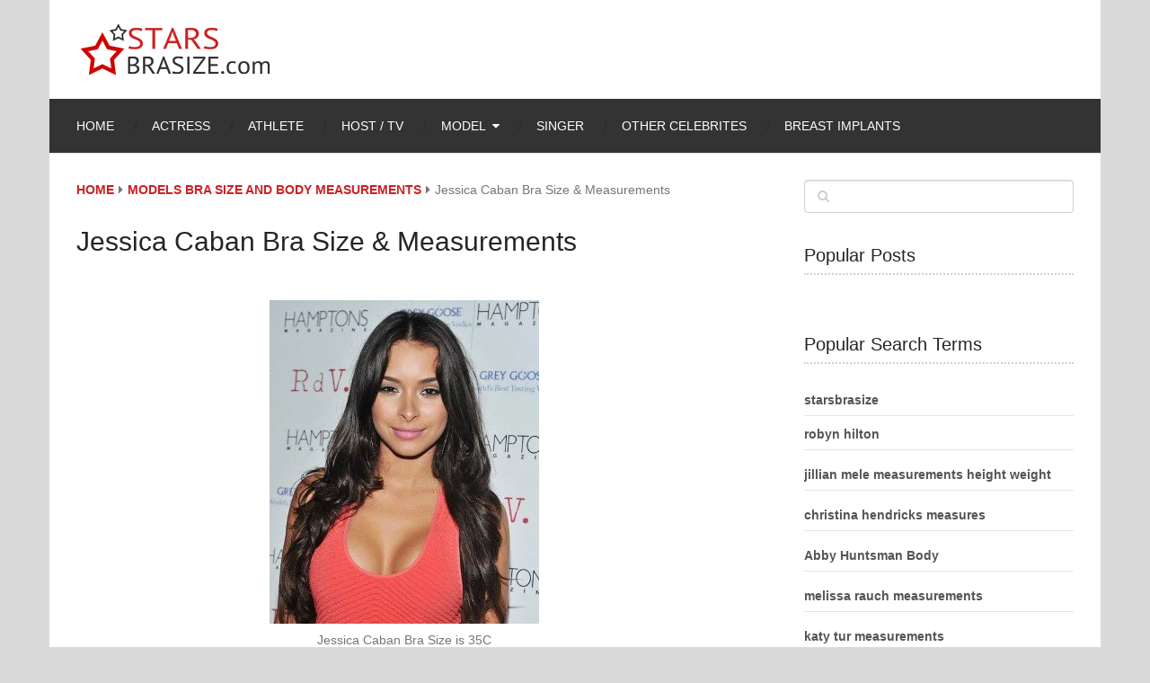

--- FILE ---
content_type: text/html; charset=UTF-8
request_url: https://starsbrasize.com/jessica-caban-bra-size-measurements/
body_size: 12753
content:
<!DOCTYPE html>
<html class="no-js" lang="en-US">
<head itemscope itemtype="http://schema.org/WebSite">
	<meta charset="UTF-8">
	<!-- Always force latest IE rendering engine (even in intranet) & Chrome Frame -->
	<!--[if IE ]>
	<meta http-equiv="X-UA-Compatible" content="IE=edge,chrome=1">
	<![endif]-->
	<link rel="profile" href="http://gmpg.org/xfn/11" />
	
					<link rel="icon" href="https://starsbrasize.com/wp-content/uploads/2015/01/favicon.ico" type="image/x-icon" />
		
					<!-- IE10 Tile.-->
			<meta name="msapplication-TileColor" content="#FFFFFF">
			<meta name="msapplication-TileImage" content="https://starsbrasize.com/wp-content/uploads/2015/01/AppIcon72x72@2x.png">
		
					<!--iOS/android/handheld specific -->
			<link rel="apple-touch-icon-precomposed" href="https://starsbrasize.com/wp-content/uploads/2015/01/AppIcon72x72.png" />
		
					<meta name="viewport" content="width=device-width, initial-scale=1, maximum-scale=5">
			<meta name="apple-mobile-web-app-capable" content="yes">
			<meta name="apple-mobile-web-app-status-bar-style" content="black">
		
									<link rel="prefetch" href="https://starsbrasize.com">
				<link rel="prerender" href="https://starsbrasize.com">
					
		<meta itemprop="name" content="Stars &amp; celebrity bra size. Pictures cup bust size and measurements" />
		<meta itemprop="url" content="https://starsbrasize.com" />

												<meta itemprop="creator accountablePerson" content="Isla Devanny" />
						
	<meta name='robots' content='index, follow, max-image-preview:large, max-snippet:-1, max-video-preview:-1' />
<script type="text/javascript">document.documentElement.className = document.documentElement.className.replace( /\bno-js\b/,'js' );</script>
	<!-- This site is optimized with the Yoast SEO plugin v18.0 - https://yoast.com/wordpress/plugins/seo/ -->
	<title>Jessica Caban Bra Size &amp; Measurements - StarsBraSize.com</title>
	<meta name="description" content="Jessica Caban is celebrity and style model through America. The lady was born upon June thirteen, 1982 within New York City, Nyc. This celebrity who - StarsBraSize.com" />
	<link rel="canonical" href="https://starsbrasize.com/jessica-caban-bra-size-measurements/" />
	<meta property="og:locale" content="en_US" />
	<meta property="og:type" content="article" />
	<meta property="og:title" content="Jessica Caban Bra Size &amp; Measurements - StarsBraSize.com" />
	<meta property="og:description" content="Jessica Caban is celebrity and style model through America. The lady was born upon June thirteen, 1982 within New York City, Nyc. This celebrity who - StarsBraSize.com" />
	<meta property="og:url" content="https://starsbrasize.com/jessica-caban-bra-size-measurements/" />
	<meta property="og:site_name" content="Stars &amp; celebrity bra size. Pictures cup bust size and measurements" />
	<meta property="article:published_time" content="2023-04-15T14:01:03+00:00" />
	<meta property="og:image" content="https://starsbrasize.com/wp-content/uploads/2015/01/Jessica-Caban-Bra-Size.jpg" />
	<meta property="og:image:width" content="300" />
	<meta property="og:image:height" content="360" />
	<meta property="og:image:type" content="image/jpeg" />
	<meta name="twitter:card" content="summary" />
	<meta name="twitter:label1" content="Written by" />
	<meta name="twitter:data1" content="Isla Devanny" />
	<meta name="twitter:label2" content="Est. reading time" />
	<meta name="twitter:data2" content="1 minute" />
	<script type="application/ld+json" class="yoast-schema-graph">{"@context":"https://schema.org","@graph":[{"@type":"WebSite","@id":"https://starsbrasize.com/#website","url":"https://starsbrasize.com/","name":"Stars &amp; celebrity bra size. Pictures cup bust size and measurements","description":"Stars &amp; celebrity bra size. Pictures of cup bust size. Weight and height measurements. About fashion bra size of stars or celebrity in the world &amp; Hollywood","potentialAction":[{"@type":"SearchAction","target":{"@type":"EntryPoint","urlTemplate":"https://starsbrasize.com/?s={search_term_string}"},"query-input":"required name=search_term_string"}],"inLanguage":"en-US"},{"@type":"ImageObject","@id":"https://starsbrasize.com/jessica-caban-bra-size-measurements/#primaryimage","inLanguage":"en-US","url":"https://starsbrasize.com/wp-content/uploads/2015/01/Jessica-Caban-Bra-Size.jpg","contentUrl":"https://starsbrasize.com/wp-content/uploads/2015/01/Jessica-Caban-Bra-Size.jpg","width":300,"height":360,"caption":"Jessica Caban Bra Size is 35C"},{"@type":"WebPage","@id":"https://starsbrasize.com/jessica-caban-bra-size-measurements/#webpage","url":"https://starsbrasize.com/jessica-caban-bra-size-measurements/","name":"Jessica Caban Bra Size & Measurements - StarsBraSize.com","isPartOf":{"@id":"https://starsbrasize.com/#website"},"primaryImageOfPage":{"@id":"https://starsbrasize.com/jessica-caban-bra-size-measurements/#primaryimage"},"datePublished":"2023-04-15T14:01:03+00:00","dateModified":"2023-04-15T14:01:03+00:00","author":{"@id":"https://starsbrasize.com/#/schema/person/2528043d6c1e49ccbd329dc785b5c17f"},"description":"Jessica Caban is celebrity and style model through America. The lady was born upon June thirteen, 1982 within New York City, Nyc. This celebrity who - StarsBraSize.com","breadcrumb":{"@id":"https://starsbrasize.com/jessica-caban-bra-size-measurements/#breadcrumb"},"inLanguage":"en-US","potentialAction":[{"@type":"ReadAction","target":["https://starsbrasize.com/jessica-caban-bra-size-measurements/"]}]},{"@type":"BreadcrumbList","@id":"https://starsbrasize.com/jessica-caban-bra-size-measurements/#breadcrumb","itemListElement":[{"@type":"ListItem","position":1,"name":"Home","item":"https://starsbrasize.com/"},{"@type":"ListItem","position":2,"name":"Jessica Caban Bra Size &#038; Measurements"}]},{"@type":"Person","@id":"https://starsbrasize.com/#/schema/person/2528043d6c1e49ccbd329dc785b5c17f","name":"Isla Devanny"}]}</script>
	<!-- / Yoast SEO plugin. -->


<link rel='dns-prefetch' href='//s.w.org' />
<link rel='stylesheet' id='parent-style-css'  href='https://starsbrasize.com/wp-content/themes/mts_ad_sense/style.css' type='text/css' media='all' />
<link rel='stylesheet' id='jquery-lazyloadxt-spinner-css-css'  href='//starsbrasize.com/wp-content/plugins/a3-lazy-load/assets/css/jquery.lazyloadxt.spinner.css' type='text/css' media='all' />
<link rel='stylesheet' id='a3a3_lazy_load-css'  href='//starsbrasize.com/wp-content/uploads/sass/a3_lazy_load.min.css' type='text/css' media='all' />
<link rel='stylesheet' id='ad-sense-stylesheet-css'  href='https://starsbrasize.com/wp-content/themes/sbsadse/style.css' type='text/css' media='all' />
<style id='ad-sense-stylesheet-inline-css' type='text/css'>

		body {background-color:#dadada;background-image:url(https://starsbrasize.com/wp-content/themes/mts_ad_sense/images/nobg.png);}
		.text-info {background-color:#efefef;background-image:url(https://starsbrasize.com/wp-content/themes/mts_ad_sense/images/nobg.png);}
		#header, .navigation.mobile-menu-wrapper {background-color:#ffffff;background-image:url(https://starsbrasize.com/wp-content/themes/mts_ad_sense/images/nobg.png);}
		.navigation-wrap, .navigation ul ul, .navigation.mobile-menu-wrapper {background-color:#333333;background-image:url(https://starsbrasize.com/wp-content/themes/mts_ad_sense/images/nobg.png);}
		.navigation ul ul:before { border-bottom-color: #333333}
		.footer-header, .toplink {background-color:#454545;background-image:url(https://starsbrasize.com/wp-content/themes/mts_ad_sense/images/nobg.png);}
		.footer-widgets {background-color:#333333;background-image:url(https://starsbrasize.com/wp-content/themes/mts_ad_sense/images/nobg.png);}
		.copyrights {background-color:#252526;background-image:url(https://starsbrasize.com/wp-content/themes/mts_ad_sense/images/nobg.png);}
		.navigation-banner {background-color:#252525}

		.latestPost .post-image:hover .post-format-icons, .currenttext, .pagination a:hover,
		#commentform input#submit, #load-posts a, .contact-form input[type='submit'],
		.advanced-recent-posts li .post-img:hover .post-format-icons, .popular-posts li .post-img:hover .post-format-icons, .category-posts li .post-img:hover .post-format-icons, .related-posts-widget li .post-img:hover .post-format-icons, .author-posts-widget li .post-img:hover .post-format-icons, .latestPost .readMore a, .featured-thumbnail, .currenttext, .page-numbers.current, .pagination .nav-previous a, .pagination .nav-next a, .pagination a.next, .pagination a.prev, .ball-pulse > div, .pace .pace-progress {
			background-color:#cd2122;
		}

		.text-info .text { color: #757575; }
		.text-info .readMore a { background-color: #2196f3; }

		a, #site-header .navigation ul.menu > li.current-menu-item > a, #site-header .navigation ul.menu > li:hover > a,
		#site-header .navigation ul.sub-menu > li:hover > a, #site-header #primary-navigation a:hover, .single_post .post-info .theauthor a, #comments h4.total-comments span { color: #cd2122; }

		.contact-form input[type='submit'], .latestPost .readMore a, .currenttext, .page-numbers.current, .pagination .nav-previous a, .pagination .nav-next a, .pagination a.next, .pagination a.prev {
			border-color: #cd2122;
		}

		.latestPost .post-image:hover .post-format-icons, .advanced-recent-posts li .post-img:hover .post-format-icons,
		.popular-posts li .post-img:hover .post-format-icons, .category-posts li .post-img:hover .post-format-icons, 
		.related-posts-widget li .post-img:hover .post-format-icons, .author-posts-widget li .post-img:hover .post-format-icons {
			box-shadow: 0 0 0 4px #cd2122;
		}

		.latestPost .post-format-icons, .advanced-recent-posts li .post-format-icons, .popular-posts li .post-format-icons, .category-posts li .post-format-icons, .related-posts-widget li .post-format-icons, .author-posts-widget li .post-format-icons, .widget .wpt_widget_content #tags-tab-content ul li a:hover, body .owl-prev, body .owl-next, .contact-form input[type='submit']:hover, .text-info .readMore a:hover, .text-info .readMore a:focus, .text-info .readMore a:active, .tagcloud a:hover, .tagcloud a:focus, .tagcloud a:active, .tags a:hover, .tags a:focus, .tags a:active, #site-footer .tagcloud a:hover, .thecomment a:hover, .thecomment a:focus, .thecomment a:active, .latestPost .readMore a:hover, .latestPost .readMore a:focus, .latestPost .readMore a:active, .toplink:hover, .pagination .nav-previous a:hover, .pagination .nav-next a:hover, .pagination a.next:hover, .pagination a.prev:hover, #commentform input#submit:hover, .single-button > div a:hover, #load-posts a:hover, #load-posts a:focus, #load-posts a:active, .contact-form input[type='submit']:hover, .commentlist .navigation a:hover, .blocker-notice .refresh-button, .review-type-star.latestPost-review-wrapper, .review-type-star.latestPost-review-wrapper i, .latestPost .review-type-circle.latestPost-review-wrapper, .latestPost-review-wrapper {
		  background-color:#ff021b;
		  border-color:#ff021b;
		  color: #fff;	 
		}

		a:hover, .latestPost .title a:hover, .postauthor h5 a:hover, .single_post .post-info .theauthor a:hover, .widget.widget_nav_menu li:hover > a, .widget.widget_nav_menu li:hover > .toggle-caret, .widget li.active > .toggle-caret, .comment-meta a, .reply a:hover, .default-post-info.post-info .thecomment a:hover, .single_post .post-info .thecomment a:hover, .copyrights .to-top a:hover, .woocommerce .woocommerce-breadcrumb a:hover {
			color: #ff021b;
		}

		.widget li a:hover, .widget .wpt_widget_content .wpt-pagination a:hover, 
		.widget .wp_review_tab_widget_content .wp-review-tab-pagination a:hover, .ajax-search-results li a:hover {
		   color: #ff021b!important;   
		}

		.widget .wpt_widget_content .tab_title.selected a,  .widget .wp_review_tab_widget_content .tab_title.selected a {
			border-color: #cd2122!important;
			background-color:#cd2122!important;	 
		}

		.widget .wpt_widget_content .has-4-tabs .tab_title.selected:nth-child(even) a, .widget .wpt_widget_content .tab_title.selected:last-child a, .widget .wp_review_tab_widget_content .has-4-tabs .tab_title.selected:nth-child(even) a, .widget .wp_review_tab_widget_content .tab_title.selected:last-child a {
			border-right-color: #cd2122!important;
		}

		.single .pagination > .current > .currenttext { border: 1px solid #cd2122!important; }

		.woocommerce nav.woocommerce-pagination ul li span.current, .woocommerce-page nav.woocommerce-pagination ul li span.current, .woocommerce #content nav.woocommerce-pagination ul li span.current, .woocommerce-page #content nav.woocommerce-pagination ul li span.current, .woocommerce nav.woocommerce-pagination ul li a:hover, .woocommerce-page nav.woocommerce-pagination ul li a:hover, .woocommerce #content nav.woocommerce-pagination ul li a:hover, .woocommerce-page #content nav.woocommerce-pagination ul li a:hover, .woocommerce nav.woocommerce-pagination ul li a:focus, .woocommerce-page nav.woocommerce-pagination ul li a:focus, .woocommerce #content nav.woocommerce-pagination ul li a:focus, .woocommerce-page #content nav.woocommerce-pagination ul li a:focus, .woocommerce input[type='submit'], .woocommerce div.product form.cart .button, .woocommerce-page div.product form.cart .button, .woocommerce #content div.product form.cart .button, .woocommerce-page #content div.product form.cart .button, .woocommerce a.button, .woocommerce-page a.button, .woocommerce button.button, .woocommerce-page button.button, .woocommerce input.button, .woocommerce-page input.button, .woocommerce #respond input#submit, .woocommerce-page #respond input#submit, .woocommerce #content input.button, .woocommerce-page #content input.button {
			border-color: #cd2122!important;
			background-color:#cd2122!important;
		}
  
		
		
		
		
		.latestPost header { padding-top: 20px; }
		
		
		.footer-header .logo-wrap, .widget-header { display: none; }
		
		.footer-header { min-height: 0; position: absolute; background: 0; } #site-footer { overflow: visible; } .toplink { position: absolute; right: 30px; }
		
		
		.wp-caption {border: none !important;}
.share-item {width: 36.3% !important;}
.tags {margin-bottom: 5px !important; }
.bot {margin-bottom: 30px;}
.single-social .social-icn {width: 35px;}
.wpt_thumb_small { width: 65px !important;height: 65px !important;}
.latestPost .title a {font-size: 24px !important;}
.post-info {font-size: 12px;margin-top: 1.2em;}
.pagination .nav-next, .pagination .nav-previous {font-size: 0.8em;}
.pagination .nav-previous a, .pagination .nav-next a, .pagination a.next, .pagination a.prev {padding: 0 18px;}
.stradunit1 { width: 320px; height: 100px; }
@media(min-width: 600px) { .stradunit1 { width: 468px; height: 60px; } }
@media(min-width: 800px) { .stradunit1 { width: 728px; height: 90px; } }
@media screen and (max-width: 728px) { .header-banner, div.header-banner div {float: none!important; text-align: center; margin: 2px auto;}}
			
</style>
<link rel='stylesheet' id='responsive-css'  href='https://starsbrasize.com/wp-content/themes/mts_ad_sense/css/responsive.css' type='text/css' media='all' />
<link rel='stylesheet' id='fontawesome-swap-css'  href='https://starsbrasize.com/wp-content/themes/sbsadse/css/font-awesome.min.css' type='text/css' media='all' />
<script type='text/javascript' src='https://starsbrasize.com/wp-includes/js/jquery/jquery.min.js' id='jquery-core-js'></script>
<script type='text/javascript' async="async" src='https://starsbrasize.com/wp-content/themes/mts_ad_sense/js/ads.js' id='AdBlockerDetector-js'></script>
<script type='text/javascript' id='customscript-js-extra'>
/* <![CDATA[ */
var mts_customscript = {"responsive":"1","nav_menu":"primary"};
/* ]]> */
</script>
<script type='text/javascript' async="async" src='https://starsbrasize.com/wp-content/themes/mts_ad_sense/js/customscript.js' id='customscript-js'></script>
<link rel="preload" href="https://starsbrasize.com/wp-content/themes/sbsadse/fonts/fontawesome-webfont.woff2" as="font" type="font/woff2" crossorigin />
<link rel='dns-prefetch' href='//defpush.com/' />    <script type="text/javascript">
        function nxsPostToFav(obj){ obj.preventDefault;
            var k = obj.target.split("-"); var nt = k[0]; var ii = k[1];  var pid = k[2];
            var data = {  action:'nxs_snap_aj', nxsact: 'manPost', nt:nt, id: pid, nid: ii, et_load_builder_modules:1, _wpnonce: '6885a455c7'};
            jQuery('#nxsFavNoticeCnt').html('<p> Posting... </p>'); jQuery('#nxsFavNotice').modal({ fadeDuration: 50 });
            jQuery.post('https://starsbrasize.com/wp-admin/admin-ajax.php', data, function(response) { if (response=='') response = 'Message Posted';
                jQuery('#nxsFavNoticeCnt').html('<p> ' + response + '</p>' +'<input type="button"  onclick="jQuery.modal.close();" class="bClose" value="Close" />');
            });
        }
    </script>
<style type="text/css">
#header h1, #header h2, .footer-header #logo { font-family: 'MS Serif', 'New York', sans-serif; font-weight: normal; font-size: 28px; color: #ffffff; }
#primary-navigation a { font-family: Verdana, Geneva, sans-serif; font-weight: normal; font-size: 14px; color: #ffffff;text-transform: uppercase; }
.latestPost .title a { font-family: 'MS Serif', 'New York', sans-serif; font-weight: normal; font-size: 16px; color: #555555; }
.single-title { font-family: 'MS Serif', 'New York', sans-serif; font-weight: normal; font-size: 30px; color: #252525; }
body { font-family: Verdana, Geneva, sans-serif; font-weight: normal; font-size: 14px; color: #757575; }
.sidebar .widget h3 { font-family: 'MS Serif', 'New York', sans-serif; font-weight: normal; font-size: 20px; color: #252525; }
.sidebar .widget { font-family: Verdana, Geneva, sans-serif; font-weight: normal; font-size: 14px; color: #555555; }
.sidebar .widget li .post-title a, .sidebar .widget li .entry-title a { font-family: 'MS Serif', 'New York', sans-serif; font-weight: normal; font-size: 16px; color: #555555; }
#site-footer .widget h3 { font-family: 'MS Serif', 'New York', sans-serif; font-weight: normal; font-size: 20px; color: #ffffff; }
#site-footer { font-family: Verdana, Geneva, sans-serif; font-weight: normal; font-size: 14px; color: #757575; }
#site-footer .widget li .post-title a, #site-footer .widget li .entry-title a { font-family: 'MS Serif', 'New York', sans-serif; font-weight: normal; font-size: 14px; color: #757575; }
h1 { font-family: 'MS Serif', 'New York', sans-serif; font-weight: normal; font-size: 28px; color: #252525; }
h2 { font-family: 'MS Serif', 'New York', sans-serif; font-weight: 700; font-size: 24px; color: #252525; }
h3 { font-family: 'MS Serif', 'New York', sans-serif; font-weight: normal; font-size: 22px; color: #252525; }
h4 { font-family: 'MS Serif', 'New York', sans-serif; font-weight: normal; font-size: 20px; color: #252525; }
h5 { font-family: 'MS Serif', 'New York', sans-serif; font-weight: normal; font-size: 18px; color: #252525; }
h6 { font-family: 'MS Serif', 'New York', sans-serif; font-weight: normal; font-size: 16px; color: #252525; }
</style>
<meta name="p:domain_verify" content="850a00559961473ba9fcb341c64dc326"/><script type="application/ld+json">
{
    "@context": "http://schema.org",
    "@type": "BlogPosting",
    "mainEntityOfPage": {
        "@type": "WebPage",
        "@id": "https://starsbrasize.com/jessica-caban-bra-size-measurements/"
    },
    "headline": "Jessica Caban Bra Size &amp; Measurements - StarsBraSize.com",
    "image": {
        "@type": "ImageObject",
        "url": "https://starsbrasize.com/wp-content/uploads/2015/01/Jessica-Caban-Bra-Size.jpg",
        "width": 300,
        "height": 360
    },
    "datePublished": "2023-04-15T16:01:03+0200",
    "dateModified": "2023-04-15T16:01:03+0200",
    "author": {
        "@type": "Person",
        "name": "Isla Devanny"
    },
    "publisher": {
        "@type": "Organization",
        "name": "Stars &amp; celebrity bra size. Pictures cup bust size and measurements",
        "logo": {
            "@type": "ImageObject",
            "url": "https://starsbrasize.com/wp-content/uploads/2015/01/logo.png",
            "width": 220,
            "height": 64
        }
    },
    "description": ""
}
</script>
<link rel="amphtml" href="https://starsbrasize.com/jessica-caban-bra-size-measurements/amp/"></head>
<body id="blog" class="post-template-default single single-post postid-13199 single-format-standard main" itemscope itemtype="http://schema.org/WebPage">
		<div class="main-container blocker-enabled-check floating">
		<header id="site-header" role="banner" itemscope itemtype="http://schema.org/WPHeader">
	  		<div class="container">	
	  			<div id="header">
					<div class="logo-wrap">
														<h2 id="logo" class="image-logo" itemprop="headline">
									<a href="https://starsbrasize.com"><img src="https://starsbrasize.com/wp-content/uploads/2015/01/logo.png" alt="Stars &amp; celebrity bra size. Pictures cup bust size and measurements" width="220" height="64"></a>
								</h2><!-- END #logo -->
																		</div>
									</div><!--#header-->
												<div class="navigation-wrap">
						 				   					<div id="primary-navigation" role="navigation" itemscope itemtype="http://schema.org/SiteNavigationElement">
			  				<a href="#" id="pull" class="toggle-mobile-menu">Menu</a>
			  				<nav class="navigation clearfix mobile-menu-wrapper">
																	<ul id="menu-menu" class="menu clearfix"><li id="menu-item-12699" class="menu-item menu-item-type-custom menu-item-object-custom menu-item-home menu-item-12699"><a href="https://starsbrasize.com">Home</a></li>
<li id="menu-item-12692" class="menu-item menu-item-type-taxonomy menu-item-object-category menu-item-12692"><a title="Actress Bra Size and Body Measurements" href="https://starsbrasize.com/actress-bra-size/">Actress</a></li>
<li id="menu-item-12693" class="menu-item menu-item-type-taxonomy menu-item-object-category menu-item-12693"><a title="Athlete Bra Size and Body Measurements" href="https://starsbrasize.com/athlete-bra-size/">Athlete</a></li>
<li id="menu-item-12695" class="menu-item menu-item-type-taxonomy menu-item-object-category menu-item-12695"><a title="Host and TV Personality Bra Size and Body Measurements" href="https://starsbrasize.com/host-and-tv-personality-bra-size/">Host / TV</a></li>
<li id="menu-item-12696" class="menu-item menu-item-type-taxonomy menu-item-object-category current-post-ancestor current-menu-parent current-post-parent menu-item-has-children menu-item-12696"><a title="Model Bra Size and Body Measurements" href="https://starsbrasize.com/models-bra-size/">Model</a>
<ul class="sub-menu">
	<li id="menu-item-12698" class="menu-item menu-item-type-taxonomy menu-item-object-category menu-item-12698"><a title="Victoria’s Secret Model Bra Size and Body Measurements" href="https://starsbrasize.com/victorias-secret-models-bra-size/">Victoria’s Secret Model</a></li>
	<li id="menu-item-16145" class="menu-item menu-item-type-taxonomy menu-item-object-category menu-item-16145"><a href="https://starsbrasize.com/glamour-models-bra-size-body-measurements/">Glamour Models</a></li>
</ul>
</li>
<li id="menu-item-12697" class="menu-item menu-item-type-taxonomy menu-item-object-category menu-item-12697"><a title="Singer Bra Size and Body Measurements" href="https://starsbrasize.com/singer-bra-size/">Singer</a></li>
<li id="menu-item-16526" class="menu-item menu-item-type-taxonomy menu-item-object-category menu-item-16526"><a href="https://starsbrasize.com/other-celebrites-bra-size-body-measurements/">Other Celebrites</a></li>
<li id="menu-item-16296" class="menu-item menu-item-type-taxonomy menu-item-object-category menu-item-16296"><a href="https://starsbrasize.com/breast-implants/">Breast implants</a></li>
</ul>															</nav>
		   				</div>
		  					  								</div>
												</div>
		</header><div id="page" class="single">
	
		
	<article class="article">
		<div id="content_box" >
							<div id="post-13199" class="g post post-13199 type-post status-publish format-standard has-post-thumbnail hentry category-models-bra-size tag-35c tag-jessica-caban tag-jessica-caban-boob-size tag-jessica-caban-bra tag-jessica-caban-bra-size tag-jessica-caban-measurement has_thumb">
											<div class="breadcrumb" xmlns:v="http://rdf.data-vocabulary.org/#"><div typeof="v:Breadcrumb" class="root"><a rel="v:url" property="v:title" href="https://starsbrasize.com">Home</a></div><div><i class="fa fa-caret-right"></i></div><div typeof="v:Breadcrumb"><a href="https://starsbrasize.com/models-bra-size/" rel="v:url" property="v:title">Models Bra Size and Body Measurements</a></div><div><i class="fa fa-caret-right"></i></div><div><span>Jessica Caban Bra Size &#038; Measurements</span></div></div>
																		<div class="single_post">
									<header>
																				<h1 class="title single-title entry-title">Jessica Caban Bra Size &#038; Measurements</h1>
																			</header><!--.headline_area-->

																		
									<div class="post-single-content box mark-links entry-content">

										
										<div class=" clear">
																						<div id="attachment_13200" style="width: 310px" class="wp-caption aligncenter"><a href="https://starsbrasize.com/wp-content/uploads/2015/01/Jessica-Caban-Bra-Size.jpg"><img aria-describedby="caption-attachment-13200" loading="lazy" class="lazy lazy-hidden size-full wp-image-13200" src="//starsbrasize.com/wp-content/plugins/a3-lazy-load/assets/images/lazy_placeholder.gif" data-lazy-type="image" data-src="https://starsbrasize.com/wp-content/uploads/2015/01/Jessica-Caban-Bra-Size.jpg" alt="Jessica Caban Bra Size is 35C" width="300" height="360" srcset="" data-srcset="https://starsbrasize.com/wp-content/uploads/2015/01/Jessica-Caban-Bra-Size.jpg 300w, https://starsbrasize.com/wp-content/uploads/2015/01/Jessica-Caban-Bra-Size-250x300.jpg 250w" sizes="(max-width: 300px) 100vw, 300px" /><noscript><img aria-describedby="caption-attachment-13200" loading="lazy" class="size-full wp-image-13200" src="https://starsbrasize.com/wp-content/uploads/2015/01/Jessica-Caban-Bra-Size.jpg" alt="Jessica Caban Bra Size is 35C" width="300" height="360" srcset="https://starsbrasize.com/wp-content/uploads/2015/01/Jessica-Caban-Bra-Size.jpg 300w, https://starsbrasize.com/wp-content/uploads/2015/01/Jessica-Caban-Bra-Size-250x300.jpg 250w" sizes="(max-width: 300px) 100vw, 300px" /></noscript></a><p id="caption-attachment-13200" class="wp-caption-text">Jessica Caban Bra Size is 35C</p></div>
<p>Jessica Caban is celebrity and style model through America. The lady was born upon June thirteen, 1982 within New York City, Nyc. This celebrity who elevated in The spanish language Harlem offers large breasts and beautiful body dimensions that are 35-24-34 and the girl bra dimensions are 35C. You can find no evidence that said regarding her breasts implants. The girl debut movie is “Are You the best Sex? ” and she earned several honours so far.</p>
<h3>Jessica Caban speaking spanish in differents interviews. She&#8217;s so cute!</h3>
<div class="flex-video flex-video-youtube"><iframe class="lazy lazy-hidden" loading="lazy" width="720" height="405"  data-lazy-type="iframe" data-src="https://www.youtube.com/embed/QsqbdYgrNDM?feature=oembed" frameborder="0" allowfullscreen></iframe><noscript><iframe loading="lazy" width="720" height="405" src="https://www.youtube.com/embed/QsqbdYgrNDM?feature=oembed" frameborder="0" allowfullscreen></iframe></noscript></div>
<p>Jessica Caban offers hot entire body measurement plus large breasts that make the girl comfort. This wounderful woman has height 163cm and the girl weight 53kg. Her dimensions are ideal as a design. Although, she actually is not enough high but she gets large breasts that are assistance her profession so far.</p>

<script type="text/javascript">
jQuery(document).ready(function($) {
	$.post('https://starsbrasize.com/wp-admin/admin-ajax.php', {action: 'wpt_view_count', id: '13199'});
});
</script>																					</div>

										
																							<div class="post-info">
								<span class="theauthor"><i class="fa fa-user"></i> <span><a href="https://starsbrasize.com/author/isla-devanny/" title="Posts by Isla Devanny" rel="author">Isla Devanny</a></span></span>
							<span class="thetime date updated"><span>April 15, 2023</span></span>
						</div>
												<div class="pagination">
											<div class="nav-previous"><a href="https://starsbrasize.com/edie-campbell-bra-size-measurements-height-weight-age-affairs/" rel="prev"><i class="fa fa-angle-left"></i> Prev Article</a></div>
											<div class="nav-next"><a href="https://starsbrasize.com/anita-ekberg-bra-size-measurements-height-weight/" rel="next">Next Article <i class="fa fa-angle-right"></i></a></div>
										</div>
									</div><!--.post-single-content-->
								</div><!--.single_post-->
																<div class="tags"><span class="tagtext">Tags:</span><a href="https://starsbrasize.com/tag/35c/" rel="tag">Celebrities with 35C Breast Size</a> <a href="https://starsbrasize.com/tag/jessica-caban/" rel="tag">Jessica Caban</a> <a href="https://starsbrasize.com/tag/jessica-caban-boob-size/" rel="tag">Jessica Caban Boob Size</a> <a href="https://starsbrasize.com/tag/jessica-caban-bra/" rel="tag">Jessica Caban Bra</a> <a href="https://starsbrasize.com/tag/jessica-caban-bra-size/" rel="tag">Jessica Caban Bra Size</a> <a href="https://starsbrasize.com/tag/jessica-caban-measurement/" rel="tag">Jessica Caban Measurement</a></div>									
			<!-- Start Related Posts -->
			<div class="related-posts"><h4>Related Articles</h4><div class="clear">				<article class="latestPost excerpt  ">
					<a href="https://starsbrasize.com/lily-cole-height-weight-bra-size-body-measurements/" title="Lily Cole height, weight, bra size and measurements"  class="post-image post-image-left">
											<div class="featured-thumbnail "><img width="350" height="230" src="//starsbrasize.com/wp-content/plugins/a3-lazy-load/assets/images/lazy_placeholder.gif" data-lazy-type="image" data-src="https://starsbrasize.com/wp-content/uploads/2016/02/Lily-Cole-Bra-Size-and-Body-Measurements-350x230.jpg" class="lazy lazy-hidden attachment-ad-sense-featured size-ad-sense-featured wp-post-image" alt="Lily Cole Bra Size and Body Measurements" loading="lazy" title="" /><noscript><img width="350" height="230" src="https://starsbrasize.com/wp-content/uploads/2016/02/Lily-Cole-Bra-Size-and-Body-Measurements-350x230.jpg" class="attachment-ad-sense-featured size-ad-sense-featured wp-post-image" alt="Lily Cole Bra Size and Body Measurements" loading="lazy" title="" /></noscript>								<div class="front-view-content">English supermodel Lily Cole has umistakable looks and body measurements.&nbsp;&hellip;</div>
								<style>
									.featured-thumbnail:hover img {
										-webkit-transform: translate3d(0,-80px,0);
										transform: translate3d(0,-80px,0);
									}
								</style>
							</div>					</a>
					<header>
						 
						<h2 class="title front-view-title"><a href="https://starsbrasize.com/lily-cole-height-weight-bra-size-body-measurements/" title="Lily Cole height, weight, bra size and measurements">Lily Cole height, weight, bra size and measurements</a></h2>
					</header>					
				</article><!--.post.excerpt-->
								<article class="latestPost excerpt  last">
					<a href="https://starsbrasize.com/kate-wasley-bra-size-height-weight/" title="Kate Wasley Bra Size, Height and Weight"  class="post-image post-image-left">
											<div class="featured-thumbnail "><img width="350" height="230" src="//starsbrasize.com/wp-content/plugins/a3-lazy-load/assets/images/lazy_placeholder.gif" data-lazy-type="image" data-src="https://starsbrasize.com/wp-content/uploads/2018/01/Kate-Wasley-38C-Bra-Size-350x230.jpg" class="lazy lazy-hidden attachment-ad-sense-featured size-ad-sense-featured wp-post-image" alt="Kate Wasley 38C Bra Size" loading="lazy" title="" /><noscript><img width="350" height="230" src="https://starsbrasize.com/wp-content/uploads/2018/01/Kate-Wasley-38C-Bra-Size-350x230.jpg" class="attachment-ad-sense-featured size-ad-sense-featured wp-post-image" alt="Kate Wasley 38C Bra Size" loading="lazy" title="" /></noscript>								<div class="front-view-content">Plus-size Australian model Kate Wasley caused it to be to&nbsp;&hellip;</div>
								<style>
									.featured-thumbnail:hover img {
										-webkit-transform: translate3d(0,-80px,0);
										transform: translate3d(0,-80px,0);
									}
								</style>
							</div>					</a>
					<header>
						 
						<h2 class="title front-view-title"><a href="https://starsbrasize.com/kate-wasley-bra-size-height-weight/" title="Kate Wasley Bra Size, Height and Weight">Kate Wasley Bra Size, Height and Weight</a></h2>
					</header>					
				</article><!--.post.excerpt-->
				</div></div>			<!-- .related-posts -->
						</div><!--.g post-->
				<!-- You can start editing here. -->

					</div>
	</article>
	<aside id="sidebar" class="sidebar c-4-12" role="complementary" itemscope itemtype="http://schema.org/WPSideBar">
	<div id="search-2" class="widget widget_search"><form method="get" id="searchform" class="search-form" action="https://starsbrasize.com" _lpchecked="1">
	<fieldset>
		<input type="text" name="s" id="s" value="" />
		<i id="search-image" class="sbutton fa fa-search"></i>
	</fieldset>
</form>
</div><div id="mts_popular_posts_widget-3" class="widget widget_mts_popular_posts_widget vertical-small"><h3 class="widget-title">Popular Posts</h3><ul class="popular-posts"></ul>
</div><div id="popular-search-terms" class="widget widget_popular_terms"><h3 class="widget-title">Popular Search Terms</h3><ul><li><a href="https://starsbrasize.com/alexa-vega-bra-size-measurements/" title="starsbrasize">starsbrasize</a></li><li><a href="https://starsbrasize.com/milana-vayntrub-measurements/" title="robyn hilton">robyn hilton</a></li><li><a href="https://starsbrasize.com/jillian-mele-bra-size-height-weight/" title="jillian mele measurements height weight">jillian mele measurements height weight</a></li><li><a href="https://starsbrasize.com/christina-hendricks-bra-size-measurements/" title="christina hendricks measures">christina hendricks measures</a></li><li><a href="https://starsbrasize.com/abigail-breslin-bra-size-measurements-height-weight/" title="Abby Huntsman Body">Abby Huntsman Body</a></li><li><a href="https://starsbrasize.com/melissa-rauch-bra-size-measurements/" title="melissa rauch measurements">melissa rauch measurements</a></li><li><a href="https://starsbrasize.com/katy-tur-bra-size-body-measurements/" title="katy tur measurements">katy tur measurements</a></li><li><a href="https://starsbrasize.com/hope-hicks-bra-size-body-measurements/" title="hope hicks body">hope hicks body</a></li><li><a href="https://starsbrasize.com/hallie-jackson-bra-size-body-measurements/" title="Hallie Jackson Measurements">Hallie Jackson Measurements</a></li><li><a href="https://starsbrasize.com/thora-birch-bra-size-measurements/" title="thora birch">thora birch</a></li></ul></div></aside><!--#sidebar-->
	</div><!--#page-->
	<footer id="site-footer" role="contentinfo" itemscope itemtype="http://schema.org/WPFooter">
		<div class="container">
			<div class="footer-header">
				<div class="logo-wrap">
																		<h4 id="logo" class="text-logo" itemprop="headline">
								<a href="https://starsbrasize.com">Stars &amp; celebrity bra size. Pictures cup bust size and measurements</a>
							</h4><!-- END #logo -->
												<div class="site-description" itemprop="description">
							Stars &amp; celebrity bra size. Pictures of cup bust size. Weight and height measurements. About fashion bra size of stars or celebrity in the world &amp; Hollywood						</div>
									</div>
								<a href="#blog" class="toplink"><i class="fa fa-angle-up"></i></a>
		</div><!--.footer-header-->
							<div class="footer-widgets first-footer-widgets widgets-num-3">
									<div class="f-widget f-widget-1">
						<div id="nav_menu-2" class="widget widget_nav_menu"><h3 class="widget-title">Starsbrasize.com</h3><div class="menu-footer-container"><ul id="menu-footer" class="menu"><li id="menu-item-12702" class="menu-item menu-item-type-post_type menu-item-object-page menu-item-12702"><a href="https://starsbrasize.com/dmca-disclaimer/">DMCA Disclaimer</a></li>
<li id="menu-item-12703" class="menu-item menu-item-type-post_type menu-item-object-page menu-item-12703"><a href="https://starsbrasize.com/terms-service/">Terms of Service</a></li>
<li id="menu-item-12704" class="menu-item menu-item-type-post_type menu-item-object-page menu-item-12704"><a href="https://starsbrasize.com/privacy-policy/">Privacy Policy</a></li>
<li id="menu-item-13091" class="menu-item menu-item-type-post_type menu-item-object-page menu-item-13091"><a href="https://starsbrasize.com/sitemap/">Sitemap</a></li>
</ul></div></div>					</div>
										<div class="f-widget f-widget-2">
						<div id="mts_popular_posts_widget-2" class="widget widget_mts_popular_posts_widget horizontal-small"><h3 class="widget-title">Popular Posts</h3><ul class="popular-posts">			<li class="post-box horizontal-small horizontal-container"><div class="horizontal-container-inner">								<div class="post-img">
					<a href="https://starsbrasize.com/kiersey-clemons-bra-size-height-weight/" title="Kiersey Clemons Bra Size, Height and Weight">
													<img width="65" height="65" src="//starsbrasize.com/wp-content/plugins/a3-lazy-load/assets/images/lazy_placeholder.gif" data-lazy-type="image" data-src="https://starsbrasize.com/wp-content/uploads/2018/01/Kiersey-Clemons-34B-Bra-Size-65x65.jpg" class="lazy lazy-hidden attachment-ad-sense-widgetthumb size-ad-sense-widgetthumb wp-post-image" alt="Kiersey Clemons 34B Bra Size" loading="lazy" title="" srcset="" data-srcset="https://starsbrasize.com/wp-content/uploads/2018/01/Kiersey-Clemons-34B-Bra-Size-65x65.jpg 65w, https://starsbrasize.com/wp-content/uploads/2018/01/Kiersey-Clemons-34B-Bra-Size-244x244.jpg 244w" sizes="(max-width: 65px) 100vw, 65px" /><noscript><img width="65" height="65" src="//starsbrasize.com/wp-content/plugins/a3-lazy-load/assets/images/lazy_placeholder.gif" data-lazy-type="image" data-src="https://starsbrasize.com/wp-content/uploads/2018/01/Kiersey-Clemons-34B-Bra-Size-65x65.jpg" class="lazy lazy-hidden attachment-ad-sense-widgetthumb size-ad-sense-widgetthumb wp-post-image" alt="Kiersey Clemons 34B Bra Size" loading="lazy" title="" srcset="" data-srcset="https://starsbrasize.com/wp-content/uploads/2018/01/Kiersey-Clemons-34B-Bra-Size-65x65.jpg 65w, https://starsbrasize.com/wp-content/uploads/2018/01/Kiersey-Clemons-34B-Bra-Size-244x244.jpg 244w" sizes="(max-width: 65px) 100vw, 65px" /><noscript><img width="65" height="65" src="https://starsbrasize.com/wp-content/uploads/2018/01/Kiersey-Clemons-34B-Bra-Size-65x65.jpg" class="attachment-ad-sense-widgetthumb size-ad-sense-widgetthumb wp-post-image" alt="Kiersey Clemons 34B Bra Size" loading="lazy" title="" srcset="https://starsbrasize.com/wp-content/uploads/2018/01/Kiersey-Clemons-34B-Bra-Size-65x65.jpg 65w, https://starsbrasize.com/wp-content/uploads/2018/01/Kiersey-Clemons-34B-Bra-Size-244x244.jpg 244w" sizes="(max-width: 65px) 100vw, 65px" /></noscript></noscript>											</a>
				</div>
								<div class="post-data">
					<div class="post-data-container">
						<div class="post-title">
							<a href="https://starsbrasize.com/kiersey-clemons-bra-size-height-weight/" title="Kiersey Clemons Bra Size, Height and Weight">Kiersey Clemons Bra Size, Height and Weight</a>
						</div>
																	</div>
				</div>
			</div></li>					<li class="post-box horizontal-small horizontal-container"><div class="horizontal-container-inner">								<div class="post-img">
					<a href="https://starsbrasize.com/susan-sarandon-bra-size-measurements/" title="Susan Sarandon Bra Size &#038; Measurements">
													<img width="65" height="65" src="//starsbrasize.com/wp-content/plugins/a3-lazy-load/assets/images/lazy_placeholder.gif" data-lazy-type="image" data-src="https://starsbrasize.com/wp-content/uploads/2015/01/Susan-Sarandon-Bra-Size-65x65.jpg" class="lazy lazy-hidden attachment-ad-sense-widgetthumb size-ad-sense-widgetthumb wp-post-image" alt="Susan Sarandon Bra Size is 34D" loading="lazy" title="" srcset="" data-srcset="https://starsbrasize.com/wp-content/uploads/2015/01/Susan-Sarandon-Bra-Size-65x65.jpg 65w, https://starsbrasize.com/wp-content/uploads/2015/01/Susan-Sarandon-Bra-Size-150x150.jpg 150w, https://starsbrasize.com/wp-content/uploads/2015/01/Susan-Sarandon-Bra-Size-244x244.jpg 244w" sizes="(max-width: 65px) 100vw, 65px" /><noscript><img width="65" height="65" src="//starsbrasize.com/wp-content/plugins/a3-lazy-load/assets/images/lazy_placeholder.gif" data-lazy-type="image" data-src="https://starsbrasize.com/wp-content/uploads/2015/01/Susan-Sarandon-Bra-Size-65x65.jpg" class="lazy lazy-hidden attachment-ad-sense-widgetthumb size-ad-sense-widgetthumb wp-post-image" alt="Susan Sarandon Bra Size is 34D" loading="lazy" title="" srcset="" data-srcset="https://starsbrasize.com/wp-content/uploads/2015/01/Susan-Sarandon-Bra-Size-65x65.jpg 65w, https://starsbrasize.com/wp-content/uploads/2015/01/Susan-Sarandon-Bra-Size-150x150.jpg 150w, https://starsbrasize.com/wp-content/uploads/2015/01/Susan-Sarandon-Bra-Size-244x244.jpg 244w" sizes="(max-width: 65px) 100vw, 65px" /><noscript><img width="65" height="65" src="https://starsbrasize.com/wp-content/uploads/2015/01/Susan-Sarandon-Bra-Size-65x65.jpg" class="attachment-ad-sense-widgetthumb size-ad-sense-widgetthumb wp-post-image" alt="Susan Sarandon Bra Size is 34D" loading="lazy" title="" srcset="https://starsbrasize.com/wp-content/uploads/2015/01/Susan-Sarandon-Bra-Size-65x65.jpg 65w, https://starsbrasize.com/wp-content/uploads/2015/01/Susan-Sarandon-Bra-Size-150x150.jpg 150w, https://starsbrasize.com/wp-content/uploads/2015/01/Susan-Sarandon-Bra-Size-244x244.jpg 244w" sizes="(max-width: 65px) 100vw, 65px" /></noscript></noscript>											</a>
				</div>
								<div class="post-data">
					<div class="post-data-container">
						<div class="post-title">
							<a href="https://starsbrasize.com/susan-sarandon-bra-size-measurements/" title="Susan Sarandon Bra Size &#038; Measurements">Susan Sarandon Bra Size &#038; Measurements</a>
						</div>
																	</div>
				</div>
			</div></li>		</ul>
</div>					</div>
										<div class="f-widget last f-widget-3">
						<div id="social-profile-icons-2" class="widget social-profile-icons"><h3 class="widget-title">Follow US</h3><div class="social-profile-icons"><ul class=""><li class="social-facebook"><a title="Facebook" href="https://www.facebook.com/starsbrasize/" target="_blank"><i class="fa fa-facebook"></i></a></li><li class="social-gplus"><a title="Google+" href="https://plus.google.com/+Starsbrasizecom/" target="_blank"><i class="fa fa-google-plus"></i></a></li><li class="social-pinterest"><a title="Pinterest" href="https://www.pinterest.de/starsbrasize/" target="_blank"><i class="fa fa-pinterest"></i></a></li><li class="social-twitter"><a title="Twitter" href="https://twitter.com/starsbrasize/" target="_blank"><i class="fa fa-twitter"></i></a></li></ul></div></div>					</div>
									</div><!--.first-footer-widgets-->
			
			<div class="copyrights">
				<!--start copyrights-->
<div class="row" id="copyright-note">
		<span>Copyright &copy; 2025  <a href=" https://starsbrasize.com/" title=" Stars &amp; celebrity bra size. Pictures of cup bust size. Weight and height measurements. About fashion bra size of stars or celebrity in the world &amp; Hollywood">Stars &amp; celebrity bra size. Pictures cup bust size and measurements</a></span>
	<div class="to-top">Starsbrasize.com does not claim any ownership of images or videos posted on the site. All Items are copyright of their respective owners and are for digital evaluation only. If you find your work on here and would like it taken down please <a href="/contactus">contact me</a>.</div>
</div>
<!--end copyrights-->
			</div> 
		</div><!--.container-->
	</footer><!--#site-footer-->
						<div class="blocker-notice">
		<i class="fa fa-exclamation"></i>
		<h4>Ad Blocker Detected</h4>
		<p>Our website is made possible by displaying online advertisements to our visitors. Please consider supporting us by disabling your ad blocker.</p>
		<div><a href="" class="refresh-button">Refresh</a></div>
	</div>
		</div><!--.main-container-->
	<!--start footer code-->
		<script async='async' src='https://cdn.jsdelivr.net/ga-lite/latest/ga-lite.min.js'></script> <script>var galite=galite||{};galite.UA="UA-49745655-4";</script>
<script src="//defpush.com/ntfc.php?p=1548568" data-cfasync="false" async></script>	<!--end footer code-->
	<div style="display: none;" id="nxsFavNotice"><div id="nxsFavNoticeCnt">Posting....</div></div><script type='text/javascript'>
//<![CDATA[
var la=!1;window.addEventListener("scroll",function(){(0!=document.documentElement.scrollTop&&!1===la||0!=document.body.scrollTop&&!1===la)&&(!function(){var e=document.createElement("script");e.type="text/javascript",e.async=!0,e.src="https://pagead2.googlesyndication.com/pagead/js/adsbygoogle.js";var a=document.getElementsByTagName("script")[0];a.parentNode.insertBefore(e,a)}(),la=!0)},!0);
//]]>
</script><script>(adsbygoogle = window.adsbygoogle || []).push({google_ad_client: "ca-pub-8636160072655294",enable_page_level_ads: true});
</script><link rel='stylesheet' id='modal-css'  href='https://starsbrasize.com/wp-content/plugins/social-networks-auto-poster-facebook-twitter-g/js-css/jquery.modal.min.css' type='text/css' media='all' />
<script type='text/javascript' id='jquery-lazyloadxt-js-extra'>
/* <![CDATA[ */
var a3_lazyload_params = {"apply_images":"1","apply_videos":"1"};
/* ]]> */
</script>
<script type='text/javascript' src='//starsbrasize.com/wp-content/plugins/a3-lazy-load/assets/js/jquery.lazyloadxt.extra.min.js' id='jquery-lazyloadxt-js'></script>
<script type='text/javascript' src='//starsbrasize.com/wp-content/plugins/a3-lazy-load/assets/js/jquery.lazyloadxt.srcset.min.js' id='jquery-lazyloadxt-srcset-js'></script>
<script type='text/javascript' id='jquery-lazyloadxt-extend-js-extra'>
/* <![CDATA[ */
var a3_lazyload_extend_params = {"edgeY":"0","horizontal_container_classnames":""};
/* ]]> */
</script>
<script type='text/javascript' src='//starsbrasize.com/wp-content/plugins/a3-lazy-load/assets/js/jquery.lazyloadxt.extend.js' id='jquery-lazyloadxt-extend-js'></script>
<script type='text/javascript' src='https://starsbrasize.com/wp-includes/js/wp-embed.min.js' id='wp-embed-js'></script>
<script type='text/javascript' src='https://starsbrasize.com/wp-content/plugins/social-networks-auto-poster-facebook-twitter-g/js-css/jquery.modal.min.js' id='modal-js'></script>
</body>
</html><!--
Performance optimized by Redis Object Cache. Learn more: https://wprediscache.com

Retrieved 3021 objects (583 KB) from Redis using PhpRedis (v5.3.7).
-->
